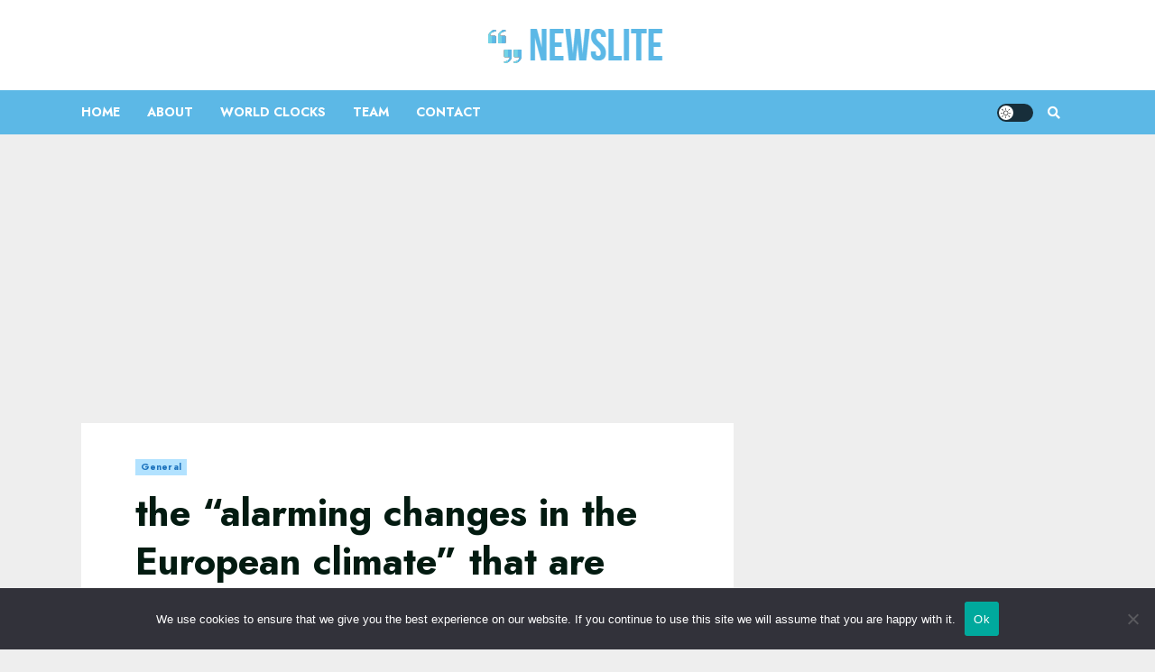

--- FILE ---
content_type: text/html; charset=utf-8
request_url: https://www.google.com/recaptcha/api2/aframe
body_size: 263
content:
<!DOCTYPE HTML><html><head><meta http-equiv="content-type" content="text/html; charset=UTF-8"></head><body><script nonce="Udx6bL7W6csgm-Y2yA_Wdw">/** Anti-fraud and anti-abuse applications only. See google.com/recaptcha */ try{var clients={'sodar':'https://pagead2.googlesyndication.com/pagead/sodar?'};window.addEventListener("message",function(a){try{if(a.source===window.parent){var b=JSON.parse(a.data);var c=clients[b['id']];if(c){var d=document.createElement('img');d.src=c+b['params']+'&rc='+(localStorage.getItem("rc::a")?sessionStorage.getItem("rc::b"):"");window.document.body.appendChild(d);sessionStorage.setItem("rc::e",parseInt(sessionStorage.getItem("rc::e")||0)+1);localStorage.setItem("rc::h",'1764100564165');}}}catch(b){}});window.parent.postMessage("_grecaptcha_ready", "*");}catch(b){}</script></body></html>